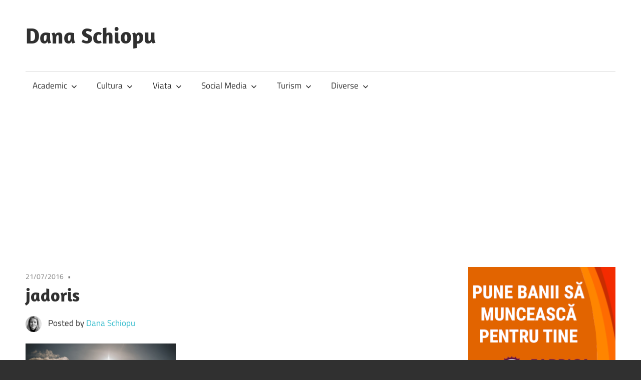

--- FILE ---
content_type: text/html; charset=UTF-8
request_url: https://danaschiopu.ro/cum-iti-alegi-fotograful-care-sa-surprinda-perfect-fiecare-moment-la-nunta-ta/jadoris/
body_size: 9679
content:
<!DOCTYPE html>
<html lang="ro-RO">

<head>
<meta charset="UTF-8">
<meta name="viewport" content="width=device-width, initial-scale=1">
<link rel="profile" href="http://gmpg.org/xfn/11">
<link rel="pingback" href="https://danaschiopu.ro/xmlrpc.php">

<meta name='robots' content='index, follow, max-image-preview:large, max-snippet:-1, max-video-preview:-1' />

	<!-- This site is optimized with the Yoast SEO plugin v26.6 - https://yoast.com/wordpress/plugins/seo/ -->
	<title>jadoris - Dana Schiopu</title>
	<link rel="canonical" href="https://danaschiopu.ro/cum-iti-alegi-fotograful-care-sa-surprinda-perfect-fiecare-moment-la-nunta-ta/jadoris/" />
	<meta property="og:locale" content="ro_RO" />
	<meta property="og:type" content="article" />
	<meta property="og:title" content="jadoris - Dana Schiopu" />
	<meta property="og:url" content="https://danaschiopu.ro/cum-iti-alegi-fotograful-care-sa-surprinda-perfect-fiecare-moment-la-nunta-ta/jadoris/" />
	<meta property="og:site_name" content="Dana Schiopu" />
	<meta property="og:image" content="https://danaschiopu.ro/cum-iti-alegi-fotograful-care-sa-surprinda-perfect-fiecare-moment-la-nunta-ta/jadoris" />
	<meta property="og:image:width" content="921" />
	<meta property="og:image:height" content="528" />
	<meta property="og:image:type" content="image/png" />
	<meta name="twitter:card" content="summary_large_image" />
	<script type="application/ld+json" class="yoast-schema-graph">{"@context":"https://schema.org","@graph":[{"@type":"WebPage","@id":"https://danaschiopu.ro/cum-iti-alegi-fotograful-care-sa-surprinda-perfect-fiecare-moment-la-nunta-ta/jadoris/","url":"https://danaschiopu.ro/cum-iti-alegi-fotograful-care-sa-surprinda-perfect-fiecare-moment-la-nunta-ta/jadoris/","name":"jadoris - Dana Schiopu","isPartOf":{"@id":"https://danaschiopu.ro/#website"},"primaryImageOfPage":{"@id":"https://danaschiopu.ro/cum-iti-alegi-fotograful-care-sa-surprinda-perfect-fiecare-moment-la-nunta-ta/jadoris/#primaryimage"},"image":{"@id":"https://danaschiopu.ro/cum-iti-alegi-fotograful-care-sa-surprinda-perfect-fiecare-moment-la-nunta-ta/jadoris/#primaryimage"},"thumbnailUrl":"https://danaschiopu.ro/wp-content/uploads/2016/07/jadoris.png","datePublished":"2016-07-21T13:17:27+00:00","breadcrumb":{"@id":"https://danaschiopu.ro/cum-iti-alegi-fotograful-care-sa-surprinda-perfect-fiecare-moment-la-nunta-ta/jadoris/#breadcrumb"},"inLanguage":"ro-RO","potentialAction":[{"@type":"ReadAction","target":["https://danaschiopu.ro/cum-iti-alegi-fotograful-care-sa-surprinda-perfect-fiecare-moment-la-nunta-ta/jadoris/"]}]},{"@type":"ImageObject","inLanguage":"ro-RO","@id":"https://danaschiopu.ro/cum-iti-alegi-fotograful-care-sa-surprinda-perfect-fiecare-moment-la-nunta-ta/jadoris/#primaryimage","url":"https://danaschiopu.ro/wp-content/uploads/2016/07/jadoris.png","contentUrl":"https://danaschiopu.ro/wp-content/uploads/2016/07/jadoris.png","width":921,"height":528},{"@type":"BreadcrumbList","@id":"https://danaschiopu.ro/cum-iti-alegi-fotograful-care-sa-surprinda-perfect-fiecare-moment-la-nunta-ta/jadoris/#breadcrumb","itemListElement":[{"@type":"ListItem","position":1,"name":"Home","item":"https://danaschiopu.ro/"},{"@type":"ListItem","position":2,"name":"Cum iti alegi fotograful care sa surprinda perfect fiecare moment la nunta ta","item":"https://danaschiopu.ro/cum-iti-alegi-fotograful-care-sa-surprinda-perfect-fiecare-moment-la-nunta-ta/"},{"@type":"ListItem","position":3,"name":"jadoris"}]},{"@type":"WebSite","@id":"https://danaschiopu.ro/#website","url":"https://danaschiopu.ro/","name":"Dana Schiopu","description":"","potentialAction":[{"@type":"SearchAction","target":{"@type":"EntryPoint","urlTemplate":"https://danaschiopu.ro/?s={search_term_string}"},"query-input":{"@type":"PropertyValueSpecification","valueRequired":true,"valueName":"search_term_string"}}],"inLanguage":"ro-RO"}]}</script>
	<!-- / Yoast SEO plugin. -->


<link rel='dns-prefetch' href='//www.googletagmanager.com' />
<link rel='dns-prefetch' href='//pagead2.googlesyndication.com' />
<link rel="alternate" type="application/rss+xml" title="Dana Schiopu &raquo; Flux" href="https://danaschiopu.ro/feed/" />
<link rel="alternate" type="application/rss+xml" title="Dana Schiopu &raquo; Flux comentarii" href="https://danaschiopu.ro/comments/feed/" />
<link rel="alternate" type="application/rss+xml" title="Flux comentarii Dana Schiopu &raquo; jadoris" href="https://danaschiopu.ro/cum-iti-alegi-fotograful-care-sa-surprinda-perfect-fiecare-moment-la-nunta-ta/jadoris/feed/" />
<link rel="alternate" title="oEmbed (JSON)" type="application/json+oembed" href="https://danaschiopu.ro/wp-json/oembed/1.0/embed?url=https%3A%2F%2Fdanaschiopu.ro%2Fcum-iti-alegi-fotograful-care-sa-surprinda-perfect-fiecare-moment-la-nunta-ta%2Fjadoris%2F" />
<link rel="alternate" title="oEmbed (XML)" type="text/xml+oembed" href="https://danaschiopu.ro/wp-json/oembed/1.0/embed?url=https%3A%2F%2Fdanaschiopu.ro%2Fcum-iti-alegi-fotograful-care-sa-surprinda-perfect-fiecare-moment-la-nunta-ta%2Fjadoris%2F&#038;format=xml" />
<style id='wp-img-auto-sizes-contain-inline-css' type='text/css'>
img:is([sizes=auto i],[sizes^="auto," i]){contain-intrinsic-size:3000px 1500px}
/*# sourceURL=wp-img-auto-sizes-contain-inline-css */
</style>
<link rel='stylesheet' id='maxwell-theme-fonts-css' href='https://danaschiopu.ro/wp-content/fonts/f3996561485b7facc5eed57c0a9a06de.css?ver=20201110' type='text/css' media='all' />
<style id='wp-emoji-styles-inline-css' type='text/css'>

	img.wp-smiley, img.emoji {
		display: inline !important;
		border: none !important;
		box-shadow: none !important;
		height: 1em !important;
		width: 1em !important;
		margin: 0 0.07em !important;
		vertical-align: -0.1em !important;
		background: none !important;
		padding: 0 !important;
	}
/*# sourceURL=wp-emoji-styles-inline-css */
</style>
<style id='wp-block-library-inline-css' type='text/css'>
:root{--wp-block-synced-color:#7a00df;--wp-block-synced-color--rgb:122,0,223;--wp-bound-block-color:var(--wp-block-synced-color);--wp-editor-canvas-background:#ddd;--wp-admin-theme-color:#007cba;--wp-admin-theme-color--rgb:0,124,186;--wp-admin-theme-color-darker-10:#006ba1;--wp-admin-theme-color-darker-10--rgb:0,107,160.5;--wp-admin-theme-color-darker-20:#005a87;--wp-admin-theme-color-darker-20--rgb:0,90,135;--wp-admin-border-width-focus:2px}@media (min-resolution:192dpi){:root{--wp-admin-border-width-focus:1.5px}}.wp-element-button{cursor:pointer}:root .has-very-light-gray-background-color{background-color:#eee}:root .has-very-dark-gray-background-color{background-color:#313131}:root .has-very-light-gray-color{color:#eee}:root .has-very-dark-gray-color{color:#313131}:root .has-vivid-green-cyan-to-vivid-cyan-blue-gradient-background{background:linear-gradient(135deg,#00d084,#0693e3)}:root .has-purple-crush-gradient-background{background:linear-gradient(135deg,#34e2e4,#4721fb 50%,#ab1dfe)}:root .has-hazy-dawn-gradient-background{background:linear-gradient(135deg,#faaca8,#dad0ec)}:root .has-subdued-olive-gradient-background{background:linear-gradient(135deg,#fafae1,#67a671)}:root .has-atomic-cream-gradient-background{background:linear-gradient(135deg,#fdd79a,#004a59)}:root .has-nightshade-gradient-background{background:linear-gradient(135deg,#330968,#31cdcf)}:root .has-midnight-gradient-background{background:linear-gradient(135deg,#020381,#2874fc)}:root{--wp--preset--font-size--normal:16px;--wp--preset--font-size--huge:42px}.has-regular-font-size{font-size:1em}.has-larger-font-size{font-size:2.625em}.has-normal-font-size{font-size:var(--wp--preset--font-size--normal)}.has-huge-font-size{font-size:var(--wp--preset--font-size--huge)}.has-text-align-center{text-align:center}.has-text-align-left{text-align:left}.has-text-align-right{text-align:right}.has-fit-text{white-space:nowrap!important}#end-resizable-editor-section{display:none}.aligncenter{clear:both}.items-justified-left{justify-content:flex-start}.items-justified-center{justify-content:center}.items-justified-right{justify-content:flex-end}.items-justified-space-between{justify-content:space-between}.screen-reader-text{border:0;clip-path:inset(50%);height:1px;margin:-1px;overflow:hidden;padding:0;position:absolute;width:1px;word-wrap:normal!important}.screen-reader-text:focus{background-color:#ddd;clip-path:none;color:#444;display:block;font-size:1em;height:auto;left:5px;line-height:normal;padding:15px 23px 14px;text-decoration:none;top:5px;width:auto;z-index:100000}html :where(.has-border-color){border-style:solid}html :where([style*=border-top-color]){border-top-style:solid}html :where([style*=border-right-color]){border-right-style:solid}html :where([style*=border-bottom-color]){border-bottom-style:solid}html :where([style*=border-left-color]){border-left-style:solid}html :where([style*=border-width]){border-style:solid}html :where([style*=border-top-width]){border-top-style:solid}html :where([style*=border-right-width]){border-right-style:solid}html :where([style*=border-bottom-width]){border-bottom-style:solid}html :where([style*=border-left-width]){border-left-style:solid}html :where(img[class*=wp-image-]){height:auto;max-width:100%}:where(figure){margin:0 0 1em}html :where(.is-position-sticky){--wp-admin--admin-bar--position-offset:var(--wp-admin--admin-bar--height,0px)}@media screen and (max-width:600px){html :where(.is-position-sticky){--wp-admin--admin-bar--position-offset:0px}}

/*# sourceURL=wp-block-library-inline-css */
</style><style id='wp-block-paragraph-inline-css' type='text/css'>
.is-small-text{font-size:.875em}.is-regular-text{font-size:1em}.is-large-text{font-size:2.25em}.is-larger-text{font-size:3em}.has-drop-cap:not(:focus):first-letter{float:left;font-size:8.4em;font-style:normal;font-weight:100;line-height:.68;margin:.05em .1em 0 0;text-transform:uppercase}body.rtl .has-drop-cap:not(:focus):first-letter{float:none;margin-left:.1em}p.has-drop-cap.has-background{overflow:hidden}:root :where(p.has-background){padding:1.25em 2.375em}:where(p.has-text-color:not(.has-link-color)) a{color:inherit}p.has-text-align-left[style*="writing-mode:vertical-lr"],p.has-text-align-right[style*="writing-mode:vertical-rl"]{rotate:180deg}
/*# sourceURL=https://danaschiopu.ro/wp-includes/blocks/paragraph/style.min.css */
</style>
<style id='global-styles-inline-css' type='text/css'>
:root{--wp--preset--aspect-ratio--square: 1;--wp--preset--aspect-ratio--4-3: 4/3;--wp--preset--aspect-ratio--3-4: 3/4;--wp--preset--aspect-ratio--3-2: 3/2;--wp--preset--aspect-ratio--2-3: 2/3;--wp--preset--aspect-ratio--16-9: 16/9;--wp--preset--aspect-ratio--9-16: 9/16;--wp--preset--color--black: #000000;--wp--preset--color--cyan-bluish-gray: #abb8c3;--wp--preset--color--white: #ffffff;--wp--preset--color--pale-pink: #f78da7;--wp--preset--color--vivid-red: #cf2e2e;--wp--preset--color--luminous-vivid-orange: #ff6900;--wp--preset--color--luminous-vivid-amber: #fcb900;--wp--preset--color--light-green-cyan: #7bdcb5;--wp--preset--color--vivid-green-cyan: #00d084;--wp--preset--color--pale-cyan-blue: #8ed1fc;--wp--preset--color--vivid-cyan-blue: #0693e3;--wp--preset--color--vivid-purple: #9b51e0;--wp--preset--color--primary: #33bbcc;--wp--preset--color--secondary: #008899;--wp--preset--color--tertiary: #005566;--wp--preset--color--accent: #cc3833;--wp--preset--color--highlight: #009912;--wp--preset--color--light-gray: #f0f0f0;--wp--preset--color--gray: #999999;--wp--preset--color--dark-gray: #303030;--wp--preset--gradient--vivid-cyan-blue-to-vivid-purple: linear-gradient(135deg,rgb(6,147,227) 0%,rgb(155,81,224) 100%);--wp--preset--gradient--light-green-cyan-to-vivid-green-cyan: linear-gradient(135deg,rgb(122,220,180) 0%,rgb(0,208,130) 100%);--wp--preset--gradient--luminous-vivid-amber-to-luminous-vivid-orange: linear-gradient(135deg,rgb(252,185,0) 0%,rgb(255,105,0) 100%);--wp--preset--gradient--luminous-vivid-orange-to-vivid-red: linear-gradient(135deg,rgb(255,105,0) 0%,rgb(207,46,46) 100%);--wp--preset--gradient--very-light-gray-to-cyan-bluish-gray: linear-gradient(135deg,rgb(238,238,238) 0%,rgb(169,184,195) 100%);--wp--preset--gradient--cool-to-warm-spectrum: linear-gradient(135deg,rgb(74,234,220) 0%,rgb(151,120,209) 20%,rgb(207,42,186) 40%,rgb(238,44,130) 60%,rgb(251,105,98) 80%,rgb(254,248,76) 100%);--wp--preset--gradient--blush-light-purple: linear-gradient(135deg,rgb(255,206,236) 0%,rgb(152,150,240) 100%);--wp--preset--gradient--blush-bordeaux: linear-gradient(135deg,rgb(254,205,165) 0%,rgb(254,45,45) 50%,rgb(107,0,62) 100%);--wp--preset--gradient--luminous-dusk: linear-gradient(135deg,rgb(255,203,112) 0%,rgb(199,81,192) 50%,rgb(65,88,208) 100%);--wp--preset--gradient--pale-ocean: linear-gradient(135deg,rgb(255,245,203) 0%,rgb(182,227,212) 50%,rgb(51,167,181) 100%);--wp--preset--gradient--electric-grass: linear-gradient(135deg,rgb(202,248,128) 0%,rgb(113,206,126) 100%);--wp--preset--gradient--midnight: linear-gradient(135deg,rgb(2,3,129) 0%,rgb(40,116,252) 100%);--wp--preset--font-size--small: 13px;--wp--preset--font-size--medium: 20px;--wp--preset--font-size--large: 36px;--wp--preset--font-size--x-large: 42px;--wp--preset--spacing--20: 0.44rem;--wp--preset--spacing--30: 0.67rem;--wp--preset--spacing--40: 1rem;--wp--preset--spacing--50: 1.5rem;--wp--preset--spacing--60: 2.25rem;--wp--preset--spacing--70: 3.38rem;--wp--preset--spacing--80: 5.06rem;--wp--preset--shadow--natural: 6px 6px 9px rgba(0, 0, 0, 0.2);--wp--preset--shadow--deep: 12px 12px 50px rgba(0, 0, 0, 0.4);--wp--preset--shadow--sharp: 6px 6px 0px rgba(0, 0, 0, 0.2);--wp--preset--shadow--outlined: 6px 6px 0px -3px rgb(255, 255, 255), 6px 6px rgb(0, 0, 0);--wp--preset--shadow--crisp: 6px 6px 0px rgb(0, 0, 0);}:where(.is-layout-flex){gap: 0.5em;}:where(.is-layout-grid){gap: 0.5em;}body .is-layout-flex{display: flex;}.is-layout-flex{flex-wrap: wrap;align-items: center;}.is-layout-flex > :is(*, div){margin: 0;}body .is-layout-grid{display: grid;}.is-layout-grid > :is(*, div){margin: 0;}:where(.wp-block-columns.is-layout-flex){gap: 2em;}:where(.wp-block-columns.is-layout-grid){gap: 2em;}:where(.wp-block-post-template.is-layout-flex){gap: 1.25em;}:where(.wp-block-post-template.is-layout-grid){gap: 1.25em;}.has-black-color{color: var(--wp--preset--color--black) !important;}.has-cyan-bluish-gray-color{color: var(--wp--preset--color--cyan-bluish-gray) !important;}.has-white-color{color: var(--wp--preset--color--white) !important;}.has-pale-pink-color{color: var(--wp--preset--color--pale-pink) !important;}.has-vivid-red-color{color: var(--wp--preset--color--vivid-red) !important;}.has-luminous-vivid-orange-color{color: var(--wp--preset--color--luminous-vivid-orange) !important;}.has-luminous-vivid-amber-color{color: var(--wp--preset--color--luminous-vivid-amber) !important;}.has-light-green-cyan-color{color: var(--wp--preset--color--light-green-cyan) !important;}.has-vivid-green-cyan-color{color: var(--wp--preset--color--vivid-green-cyan) !important;}.has-pale-cyan-blue-color{color: var(--wp--preset--color--pale-cyan-blue) !important;}.has-vivid-cyan-blue-color{color: var(--wp--preset--color--vivid-cyan-blue) !important;}.has-vivid-purple-color{color: var(--wp--preset--color--vivid-purple) !important;}.has-black-background-color{background-color: var(--wp--preset--color--black) !important;}.has-cyan-bluish-gray-background-color{background-color: var(--wp--preset--color--cyan-bluish-gray) !important;}.has-white-background-color{background-color: var(--wp--preset--color--white) !important;}.has-pale-pink-background-color{background-color: var(--wp--preset--color--pale-pink) !important;}.has-vivid-red-background-color{background-color: var(--wp--preset--color--vivid-red) !important;}.has-luminous-vivid-orange-background-color{background-color: var(--wp--preset--color--luminous-vivid-orange) !important;}.has-luminous-vivid-amber-background-color{background-color: var(--wp--preset--color--luminous-vivid-amber) !important;}.has-light-green-cyan-background-color{background-color: var(--wp--preset--color--light-green-cyan) !important;}.has-vivid-green-cyan-background-color{background-color: var(--wp--preset--color--vivid-green-cyan) !important;}.has-pale-cyan-blue-background-color{background-color: var(--wp--preset--color--pale-cyan-blue) !important;}.has-vivid-cyan-blue-background-color{background-color: var(--wp--preset--color--vivid-cyan-blue) !important;}.has-vivid-purple-background-color{background-color: var(--wp--preset--color--vivid-purple) !important;}.has-black-border-color{border-color: var(--wp--preset--color--black) !important;}.has-cyan-bluish-gray-border-color{border-color: var(--wp--preset--color--cyan-bluish-gray) !important;}.has-white-border-color{border-color: var(--wp--preset--color--white) !important;}.has-pale-pink-border-color{border-color: var(--wp--preset--color--pale-pink) !important;}.has-vivid-red-border-color{border-color: var(--wp--preset--color--vivid-red) !important;}.has-luminous-vivid-orange-border-color{border-color: var(--wp--preset--color--luminous-vivid-orange) !important;}.has-luminous-vivid-amber-border-color{border-color: var(--wp--preset--color--luminous-vivid-amber) !important;}.has-light-green-cyan-border-color{border-color: var(--wp--preset--color--light-green-cyan) !important;}.has-vivid-green-cyan-border-color{border-color: var(--wp--preset--color--vivid-green-cyan) !important;}.has-pale-cyan-blue-border-color{border-color: var(--wp--preset--color--pale-cyan-blue) !important;}.has-vivid-cyan-blue-border-color{border-color: var(--wp--preset--color--vivid-cyan-blue) !important;}.has-vivid-purple-border-color{border-color: var(--wp--preset--color--vivid-purple) !important;}.has-vivid-cyan-blue-to-vivid-purple-gradient-background{background: var(--wp--preset--gradient--vivid-cyan-blue-to-vivid-purple) !important;}.has-light-green-cyan-to-vivid-green-cyan-gradient-background{background: var(--wp--preset--gradient--light-green-cyan-to-vivid-green-cyan) !important;}.has-luminous-vivid-amber-to-luminous-vivid-orange-gradient-background{background: var(--wp--preset--gradient--luminous-vivid-amber-to-luminous-vivid-orange) !important;}.has-luminous-vivid-orange-to-vivid-red-gradient-background{background: var(--wp--preset--gradient--luminous-vivid-orange-to-vivid-red) !important;}.has-very-light-gray-to-cyan-bluish-gray-gradient-background{background: var(--wp--preset--gradient--very-light-gray-to-cyan-bluish-gray) !important;}.has-cool-to-warm-spectrum-gradient-background{background: var(--wp--preset--gradient--cool-to-warm-spectrum) !important;}.has-blush-light-purple-gradient-background{background: var(--wp--preset--gradient--blush-light-purple) !important;}.has-blush-bordeaux-gradient-background{background: var(--wp--preset--gradient--blush-bordeaux) !important;}.has-luminous-dusk-gradient-background{background: var(--wp--preset--gradient--luminous-dusk) !important;}.has-pale-ocean-gradient-background{background: var(--wp--preset--gradient--pale-ocean) !important;}.has-electric-grass-gradient-background{background: var(--wp--preset--gradient--electric-grass) !important;}.has-midnight-gradient-background{background: var(--wp--preset--gradient--midnight) !important;}.has-small-font-size{font-size: var(--wp--preset--font-size--small) !important;}.has-medium-font-size{font-size: var(--wp--preset--font-size--medium) !important;}.has-large-font-size{font-size: var(--wp--preset--font-size--large) !important;}.has-x-large-font-size{font-size: var(--wp--preset--font-size--x-large) !important;}
/*# sourceURL=global-styles-inline-css */
</style>

<style id='classic-theme-styles-inline-css' type='text/css'>
/*! This file is auto-generated */
.wp-block-button__link{color:#fff;background-color:#32373c;border-radius:9999px;box-shadow:none;text-decoration:none;padding:calc(.667em + 2px) calc(1.333em + 2px);font-size:1.125em}.wp-block-file__button{background:#32373c;color:#fff;text-decoration:none}
/*# sourceURL=/wp-includes/css/classic-themes.min.css */
</style>
<link rel='stylesheet' id='maxwell-stylesheet-css' href='https://danaschiopu.ro/wp-content/themes/maxwell/style.css?ver=2.4.2' type='text/css' media='all' />
<style id='maxwell-stylesheet-inline-css' type='text/css'>
.site-description { position: absolute; clip: rect(1px, 1px, 1px, 1px); width: 1px; height: 1px; overflow: hidden; }
/*# sourceURL=maxwell-stylesheet-inline-css */
</style>
<link rel='stylesheet' id='maxwell-safari-flexbox-fixes-css' href='https://danaschiopu.ro/wp-content/themes/maxwell/assets/css/safari-flexbox-fixes.css?ver=20200827' type='text/css' media='all' />
<script type="text/javascript" src="https://ajax.googleapis.com/ajax/libs/prototype/1.7.1.0/prototype.js?ver=1.7.1" id="prototype-js"></script>
<script type="text/javascript" src="https://ajax.googleapis.com/ajax/libs/scriptaculous/1.9.0/scriptaculous.js?ver=1.9.0" id="scriptaculous-root-js"></script>
<script type="text/javascript" src="https://ajax.googleapis.com/ajax/libs/scriptaculous/1.9.0/effects.js?ver=1.9.0" id="scriptaculous-effects-js"></script>
<script type="text/javascript" src="https://danaschiopu.ro/wp-content/plugins/lightbox-2/lightbox.js?ver=1.8" id="lightbox-js"></script>
<script type="text/javascript" src="https://danaschiopu.ro/wp-content/themes/maxwell/assets/js/svgxuse.min.js?ver=1.2.6" id="svgxuse-js"></script>

<!-- Google tag (gtag.js) snippet added by Site Kit -->
<!-- Google Analytics snippet added by Site Kit -->
<script type="text/javascript" src="https://www.googletagmanager.com/gtag/js?id=G-0PL77S3ENE" id="google_gtagjs-js" async></script>
<script type="text/javascript" id="google_gtagjs-js-after">
/* <![CDATA[ */
window.dataLayer = window.dataLayer || [];function gtag(){dataLayer.push(arguments);}
gtag("set","linker",{"domains":["danaschiopu.ro"]});
gtag("js", new Date());
gtag("set", "developer_id.dZTNiMT", true);
gtag("config", "G-0PL77S3ENE");
//# sourceURL=google_gtagjs-js-after
/* ]]> */
</script>
<link rel="https://api.w.org/" href="https://danaschiopu.ro/wp-json/" /><link rel="alternate" title="JSON" type="application/json" href="https://danaschiopu.ro/wp-json/wp/v2/media/1467" /><link rel="EditURI" type="application/rsd+xml" title="RSD" href="https://danaschiopu.ro/xmlrpc.php?rsd" />
<link rel='shortlink' href='https://danaschiopu.ro/?p=1467' />
<meta name="generator" content="Site Kit by Google 1.170.0" />
	<!-- begin lightbox scripts -->
	<script type="text/javascript">
    //<![CDATA[
    document.write('<link rel="stylesheet" href="https://danaschiopu.ro/wp-content/plugins/lightbox-2/Themes/Black/lightbox.css" type="text/css" media="screen" />');
    //]]>
    </script>
	<!-- end lightbox scripts -->

<!-- Google AdSense meta tags added by Site Kit -->
<meta name="google-adsense-platform-account" content="ca-host-pub-2644536267352236">
<meta name="google-adsense-platform-domain" content="sitekit.withgoogle.com">
<!-- End Google AdSense meta tags added by Site Kit -->

<!-- Google AdSense snippet added by Site Kit -->
<script type="text/javascript" async="async" src="https://pagead2.googlesyndication.com/pagead/js/adsbygoogle.js?client=ca-pub-2028374731627839&amp;host=ca-host-pub-2644536267352236" crossorigin="anonymous"></script>

<!-- End Google AdSense snippet added by Site Kit -->
</head>

<body class="attachment wp-singular attachment-template-default single single-attachment postid-1467 attachmentid-1467 attachment-png wp-embed-responsive wp-theme-maxwell post-layout-one-column">

	
	
	<div id="page" class="hfeed site">

		<a class="skip-link screen-reader-text" href="#content">Skip to content</a>

		
		<header id="masthead" class="site-header clearfix" role="banner">

			<div class="header-main container clearfix">

				<div id="logo" class="site-branding clearfix">

										
			<p class="site-title"><a href="https://danaschiopu.ro/" rel="home">Dana Schiopu</a></p>

								
				</div><!-- .site-branding -->

				<div class="header-widgets clearfix">

					<aside id="text-3" class="header-widget widget_text">			<div class="textwidget"><!-- <a href="http://www.digipedia.ro" target="_BLANK"><img alt="DigiPedia" src="http://www.digipedia.ro/banners/dp728x90.png"/></a> --></div>
		</aside>
				</div><!-- .header-widgets -->

			</div><!-- .header-main -->

			

	<div id="main-navigation-wrap" class="primary-navigation-wrap">

		
		<button class="primary-menu-toggle menu-toggle" aria-controls="primary-menu" aria-expanded="false" >
			<svg class="icon icon-menu" aria-hidden="true" role="img"> <use xlink:href="https://danaschiopu.ro/wp-content/themes/maxwell/assets/icons/genericons-neue.svg#menu"></use> </svg><svg class="icon icon-close" aria-hidden="true" role="img"> <use xlink:href="https://danaschiopu.ro/wp-content/themes/maxwell/assets/icons/genericons-neue.svg#close"></use> </svg>			<span class="menu-toggle-text">Navigation</span>
		</button>

		<div class="primary-navigation">

			<nav id="site-navigation" class="main-navigation" role="navigation"  aria-label="Primary Menu">

				<ul id="primary-menu" class="menu"><li id="menu-item-1214" class="menu-item menu-item-type-taxonomy menu-item-object-category menu-item-has-children menu-item-1214"><a href="https://danaschiopu.ro/category/academic/">Academic<svg class="icon icon-expand" aria-hidden="true" role="img"> <use xlink:href="https://danaschiopu.ro/wp-content/themes/maxwell/assets/icons/genericons-neue.svg#expand"></use> </svg></a>
<ul class="sub-menu">
	<li id="menu-item-1215" class="menu-item menu-item-type-taxonomy menu-item-object-category menu-item-1215"><a href="https://danaschiopu.ro/category/academic/studenti/">Studenti</a></li>
	<li id="menu-item-1223" class="menu-item menu-item-type-taxonomy menu-item-object-category menu-item-1223"><a href="https://danaschiopu.ro/category/academic/lucrarii-stintifice/">Lucrari stiintifice</a></li>
</ul>
</li>
<li id="menu-item-1216" class="menu-item menu-item-type-taxonomy menu-item-object-category menu-item-has-children menu-item-1216"><a href="https://danaschiopu.ro/category/cultura/">Cultura<svg class="icon icon-expand" aria-hidden="true" role="img"> <use xlink:href="https://danaschiopu.ro/wp-content/themes/maxwell/assets/icons/genericons-neue.svg#expand"></use> </svg></a>
<ul class="sub-menu">
	<li id="menu-item-1219" class="menu-item menu-item-type-taxonomy menu-item-object-category menu-item-1219"><a href="https://danaschiopu.ro/category/cultura/filme/">Filme</a></li>
	<li id="menu-item-1222" class="menu-item menu-item-type-taxonomy menu-item-object-category menu-item-1222"><a href="https://danaschiopu.ro/category/cultura/teatru/">Teatru</a></li>
	<li id="menu-item-1220" class="menu-item menu-item-type-taxonomy menu-item-object-category menu-item-1220"><a href="https://danaschiopu.ro/category/cultura/literatura/">Literatura</a></li>
	<li id="menu-item-1221" class="menu-item menu-item-type-taxonomy menu-item-object-category menu-item-1221"><a href="https://danaschiopu.ro/category/cultura/muzica/">Muzica</a></li>
</ul>
</li>
<li id="menu-item-1209" class="menu-item menu-item-type-taxonomy menu-item-object-category menu-item-has-children menu-item-1209"><a href="https://danaschiopu.ro/category/viata-2/">Viata<svg class="icon icon-expand" aria-hidden="true" role="img"> <use xlink:href="https://danaschiopu.ro/wp-content/themes/maxwell/assets/icons/genericons-neue.svg#expand"></use> </svg></a>
<ul class="sub-menu">
	<li id="menu-item-1210" class="menu-item menu-item-type-taxonomy menu-item-object-category menu-item-1210"><a href="https://danaschiopu.ro/category/viata-2/povestiri/">Povestiri</a></li>
	<li id="menu-item-1228" class="menu-item menu-item-type-taxonomy menu-item-object-category menu-item-1228"><a href="https://danaschiopu.ro/category/viata-2/amuzante/">Amuzante</a></li>
	<li id="menu-item-1230" class="menu-item menu-item-type-taxonomy menu-item-object-category menu-item-1230"><a href="https://danaschiopu.ro/category/viata-2/valori-morale/">Valori morale</a></li>
</ul>
</li>
<li id="menu-item-1212" class="menu-item menu-item-type-taxonomy menu-item-object-category menu-item-has-children menu-item-1212"><a href="https://danaschiopu.ro/category/social-media/">Social Media<svg class="icon icon-expand" aria-hidden="true" role="img"> <use xlink:href="https://danaschiopu.ro/wp-content/themes/maxwell/assets/icons/genericons-neue.svg#expand"></use> </svg></a>
<ul class="sub-menu">
	<li id="menu-item-1213" class="menu-item menu-item-type-taxonomy menu-item-object-category menu-item-1213"><a href="https://danaschiopu.ro/category/social-media/blogosfera-social-media/">Blogosfera</a></li>
</ul>
</li>
<li id="menu-item-1227" class="menu-item menu-item-type-taxonomy menu-item-object-category menu-item-has-children menu-item-1227"><a href="https://danaschiopu.ro/category/turism/">Turism<svg class="icon icon-expand" aria-hidden="true" role="img"> <use xlink:href="https://danaschiopu.ro/wp-content/themes/maxwell/assets/icons/genericons-neue.svg#expand"></use> </svg></a>
<ul class="sub-menu">
	<li id="menu-item-1217" class="menu-item menu-item-type-taxonomy menu-item-object-category menu-item-1217"><a href="https://danaschiopu.ro/category/turism/calatorii/">Calatorii</a></li>
	<li id="menu-item-1218" class="menu-item menu-item-type-taxonomy menu-item-object-category menu-item-1218"><a href="https://danaschiopu.ro/category/turism/fotografie/">Fotografie</a></li>
</ul>
</li>
<li id="menu-item-1211" class="menu-item menu-item-type-taxonomy menu-item-object-category menu-item-has-children menu-item-1211"><a href="https://danaschiopu.ro/category/diverse/">Diverse<svg class="icon icon-expand" aria-hidden="true" role="img"> <use xlink:href="https://danaschiopu.ro/wp-content/themes/maxwell/assets/icons/genericons-neue.svg#expand"></use> </svg></a>
<ul class="sub-menu">
	<li id="menu-item-1226" class="menu-item menu-item-type-taxonomy menu-item-object-category menu-item-1226"><a href="https://danaschiopu.ro/category/concursuri/">Concursuri</a></li>
</ul>
</li>
</ul>			</nav><!-- #site-navigation -->

		</div><!-- .primary-navigation -->

	</div>



		</header><!-- #masthead -->

		
		
		<div id="content" class="site-content container clearfix">

			
	<section id="primary" class="content-single content-area">
		<main id="main" class="site-main" role="main">

		
<article id="post-1467" class="post-1467 attachment type-attachment status-inherit hentry">

	
	<header class="entry-header">

		<div class="entry-meta"><span class="meta-date"><a href="https://danaschiopu.ro/cum-iti-alegi-fotograful-care-sa-surprinda-perfect-fiecare-moment-la-nunta-ta/jadoris/" title="3:17 pm" rel="bookmark"><time class="entry-date published updated" datetime="2016-07-21T15:17:27+02:00">21/07/2016</time></a></span><span class="meta-category"> </span></div>
		<h1 class="entry-title">jadoris</h1>
		<div class="posted-by"> <img alt='' src='https://secure.gravatar.com/avatar/544d710af0c4dbea1c08555561cab5d46372ddcfcfb158419e01973c3f031893?s=32&#038;d=mm&#038;r=g' srcset='https://secure.gravatar.com/avatar/544d710af0c4dbea1c08555561cab5d46372ddcfcfb158419e01973c3f031893?s=64&#038;d=mm&#038;r=g 2x' class='avatar avatar-32 photo' height='32' width='32' decoding='async'/>Posted by <span class="meta-author"> <span class="author vcard"><a class="url fn n" href="https://danaschiopu.ro/author/dana/" title="View all posts by Dana Schiopu" rel="author">Dana Schiopu</a></span></span></div>
	</header><!-- .entry-header -->

	<div class="entry-content clearfix">

		<p class="attachment"><a href='https://danaschiopu.ro/wp-content/uploads/2016/07/jadoris.png' rel="lightbox[1467]"><img fetchpriority="high" decoding="async" width="300" height="172" src="https://danaschiopu.ro/wp-content/uploads/2016/07/jadoris-300x172.png" class="attachment-medium size-medium" alt="" srcset="https://danaschiopu.ro/wp-content/uploads/2016/07/jadoris-300x172.png 300w, https://danaschiopu.ro/wp-content/uploads/2016/07/jadoris-768x440.png 768w, https://danaschiopu.ro/wp-content/uploads/2016/07/jadoris-730x419.png 730w, https://danaschiopu.ro/wp-content/uploads/2016/07/jadoris.png 921w" sizes="(max-width: 300px) 100vw, 300px" /></a></p>

		
	</div><!-- .entry-content -->

	<footer class="entry-footer">

						
	<nav class="navigation post-navigation" aria-label="Articole">
		<h2 class="screen-reader-text">Navigare în articole</h2>
		<div class="nav-links"><div class="nav-previous"><a href="https://danaschiopu.ro/cum-iti-alegi-fotograful-care-sa-surprinda-perfect-fiecare-moment-la-nunta-ta/" rel="prev"><span class="nav-link-text">Previous Post</span><h3 class="entry-title">Cum iti alegi fotograful care sa surprinda perfect fiecare moment la nunta ta</h3></a></div></div>
	</nav>
	</footer><!-- .entry-footer -->

</article>

<div id="comments" class="comments-area">

	
	
	
		<div id="respond" class="comment-respond">
		<h3 id="reply-title" class="comment-reply-title"><span>Leave a Reply</span> <small><a rel="nofollow" id="cancel-comment-reply-link" href="/cum-iti-alegi-fotograful-care-sa-surprinda-perfect-fiecare-moment-la-nunta-ta/jadoris/#respond" style="display:none;">Anulează răspunsul</a></small></h3><form action="https://danaschiopu.ro/wp-comments-post.php" method="post" id="commentform" class="comment-form"><p class="comment-notes"><span id="email-notes">Adresa ta de email nu va fi publicată.</span> <span class="required-field-message">Câmpurile obligatorii sunt marcate cu <span class="required">*</span></span></p><p class="comment-form-comment"><label for="comment">Comentariu <span class="required">*</span></label> <textarea id="comment" name="comment" cols="45" rows="8" maxlength="65525" required></textarea></p><p class="comment-form-author"><label for="author">Nume <span class="required">*</span></label> <input id="author" name="author" type="text" value="" size="30" maxlength="245" autocomplete="name" required /></p>
<p class="comment-form-email"><label for="email">Email <span class="required">*</span></label> <input id="email" name="email" type="email" value="" size="30" maxlength="100" aria-describedby="email-notes" autocomplete="email" required /></p>
<p class="comment-form-url"><label for="url">Site web</label> <input id="url" name="url" type="url" value="" size="30" maxlength="200" autocomplete="url" /></p>
<p class="form-submit"><input name="submit" type="submit" id="submit" class="submit" value="Publică comentariul" /> <input type='hidden' name='comment_post_ID' value='1467' id='comment_post_ID' />
<input type='hidden' name='comment_parent' id='comment_parent' value='0' />
</p><p style="display: none;"><input type="hidden" id="akismet_comment_nonce" name="akismet_comment_nonce" value="1167d701ef" /></p><p style="display: none !important;" class="akismet-fields-container" data-prefix="ak_"><label>&#916;<textarea name="ak_hp_textarea" cols="45" rows="8" maxlength="100"></textarea></label><input type="hidden" id="ak_js_1" name="ak_js" value="64"/><script>document.getElementById( "ak_js_1" ).setAttribute( "value", ( new Date() ).getTime() );</script></p></form>	</div><!-- #respond -->
	<p class="akismet_comment_form_privacy_notice">Acest site folosește Akismet pentru a reduce spamul. <a href="https://akismet.com/privacy/" target="_blank" rel="nofollow noopener">Află cum sunt procesate datele comentariilor tale</a>.</p>
</div><!-- #comments -->

		</main><!-- #main -->
	</section><!-- #primary -->

	
	<section id="secondary" class="sidebar widget-area clearfix" role="complementary">

		<aside id="block-2" class="widget widget_block clearfix"><a href="https://fabricadebani.ro/" target="_BLANK" title="bani pe net, investitii, bursa, educatie financiara">
<img decoding="async" src="https://danaschiopu.ro/wp-content/uploads/2021/11/fabricadebani-b3a.png" alt="bani pe net, investitii, bursa, educatie financiara"/></a></aside><aside id="categories-3" class="widget widget_categories clearfix"><div class="widget-header"><h3 class="widget-title">Categorii</h3></div>
			<ul>
					<li class="cat-item cat-item-52"><a href="https://danaschiopu.ro/category/academic/">Academic</a>
</li>
	<li class="cat-item cat-item-58"><a href="https://danaschiopu.ro/category/viata-2/amuzante/">Amuzante</a>
</li>
	<li class="cat-item cat-item-47"><a href="https://danaschiopu.ro/category/social-media/blogosfera-social-media/">Blogosfera</a>
</li>
	<li class="cat-item cat-item-51"><a href="https://danaschiopu.ro/category/turism/calatorii/">Calatorii</a>
</li>
	<li class="cat-item cat-item-175"><a href="https://danaschiopu.ro/category/concursuri/">Concursuri</a>
</li>
	<li class="cat-item cat-item-41"><a href="https://danaschiopu.ro/category/cultura/">Cultura</a>
</li>
	<li class="cat-item cat-item-1"><a href="https://danaschiopu.ro/category/diverse/">Diverse</a>
</li>
	<li class="cat-item cat-item-42"><a href="https://danaschiopu.ro/category/cultura/filme/">Filme</a>
</li>
	<li class="cat-item cat-item-50"><a href="https://danaschiopu.ro/category/turism/fotografie/">Fotografie</a>
</li>
	<li class="cat-item cat-item-45"><a href="https://danaschiopu.ro/category/cultura/literatura/">Literatura</a>
</li>
	<li class="cat-item cat-item-54"><a href="https://danaschiopu.ro/category/academic/lucrarii-stintifice/">Lucrari stiintifice</a>
</li>
	<li class="cat-item cat-item-43"><a href="https://danaschiopu.ro/category/cultura/muzica/">Muzica</a>
</li>
	<li class="cat-item cat-item-56"><a href="https://danaschiopu.ro/category/viata-2/povestiri/">Povestiri</a>
</li>
	<li class="cat-item cat-item-48"><a href="https://danaschiopu.ro/category/social-media/retele-sociale/">Retele sociale</a>
</li>
	<li class="cat-item cat-item-46"><a href="https://danaschiopu.ro/category/social-media/">Social Media</a>
</li>
	<li class="cat-item cat-item-53"><a href="https://danaschiopu.ro/category/academic/studenti/">Studenti</a>
</li>
	<li class="cat-item cat-item-44"><a href="https://danaschiopu.ro/category/cultura/teatru/">Teatru</a>
</li>
	<li class="cat-item cat-item-64"><a href="https://danaschiopu.ro/category/tehnologie/">Tehnologie</a>
</li>
	<li class="cat-item cat-item-49"><a href="https://danaschiopu.ro/category/turism/">Turism</a>
</li>
	<li class="cat-item cat-item-57"><a href="https://danaschiopu.ro/category/viata-2/valori-morale/">Valori morale</a>
</li>
	<li class="cat-item cat-item-55"><a href="https://danaschiopu.ro/category/viata-2/">Viata</a>
</li>
			</ul>

			</aside><aside id="block-3" class="widget widget_block widget_text clearfix">
<p></p>
</aside>
	</section><!-- #secondary -->



	</div><!-- #content -->

	
	<div id="footer" class="footer-wrap">

		<footer id="colophon" class="site-footer container clearfix" role="contentinfo">

			
			<div id="footer-text" class="site-info">
				
	<span class="credit-link">
		WordPress Theme: Maxwell by ThemeZee.	</span>

				</div><!-- .site-info -->

		</footer><!-- #colophon -->

	</div>

</div><!-- #page -->

<script type="speculationrules">
{"prefetch":[{"source":"document","where":{"and":[{"href_matches":"/*"},{"not":{"href_matches":["/wp-*.php","/wp-admin/*","/wp-content/uploads/*","/wp-content/*","/wp-content/plugins/*","/wp-content/themes/maxwell/*","/*\\?(.+)"]}},{"not":{"selector_matches":"a[rel~=\"nofollow\"]"}},{"not":{"selector_matches":".no-prefetch, .no-prefetch a"}}]},"eagerness":"conservative"}]}
</script>
<script type="text/javascript" id="maxwell-navigation-js-extra">
/* <![CDATA[ */
var maxwellScreenReaderText = {"expand":"Expand child menu","collapse":"Collapse child menu","icon":"\u003Csvg class=\"icon icon-expand\" aria-hidden=\"true\" role=\"img\"\u003E \u003Cuse xlink:href=\"https://danaschiopu.ro/wp-content/themes/maxwell/assets/icons/genericons-neue.svg#expand\"\u003E\u003C/use\u003E \u003C/svg\u003E"};
//# sourceURL=maxwell-navigation-js-extra
/* ]]> */
</script>
<script type="text/javascript" src="https://danaschiopu.ro/wp-content/themes/maxwell/assets/js/navigation.min.js?ver=20220224" id="maxwell-navigation-js"></script>
<script type="text/javascript" src="https://danaschiopu.ro/wp-includes/js/comment-reply.min.js?ver=6.9" id="comment-reply-js" async="async" data-wp-strategy="async" fetchpriority="low"></script>
<script defer type="text/javascript" src="https://danaschiopu.ro/wp-content/plugins/akismet/_inc/akismet-frontend.js?ver=1763356282" id="akismet-frontend-js"></script>
<script id="wp-emoji-settings" type="application/json">
{"baseUrl":"https://s.w.org/images/core/emoji/17.0.2/72x72/","ext":".png","svgUrl":"https://s.w.org/images/core/emoji/17.0.2/svg/","svgExt":".svg","source":{"concatemoji":"https://danaschiopu.ro/wp-includes/js/wp-emoji-release.min.js?ver=6.9"}}
</script>
<script type="module">
/* <![CDATA[ */
/*! This file is auto-generated */
const a=JSON.parse(document.getElementById("wp-emoji-settings").textContent),o=(window._wpemojiSettings=a,"wpEmojiSettingsSupports"),s=["flag","emoji"];function i(e){try{var t={supportTests:e,timestamp:(new Date).valueOf()};sessionStorage.setItem(o,JSON.stringify(t))}catch(e){}}function c(e,t,n){e.clearRect(0,0,e.canvas.width,e.canvas.height),e.fillText(t,0,0);t=new Uint32Array(e.getImageData(0,0,e.canvas.width,e.canvas.height).data);e.clearRect(0,0,e.canvas.width,e.canvas.height),e.fillText(n,0,0);const a=new Uint32Array(e.getImageData(0,0,e.canvas.width,e.canvas.height).data);return t.every((e,t)=>e===a[t])}function p(e,t){e.clearRect(0,0,e.canvas.width,e.canvas.height),e.fillText(t,0,0);var n=e.getImageData(16,16,1,1);for(let e=0;e<n.data.length;e++)if(0!==n.data[e])return!1;return!0}function u(e,t,n,a){switch(t){case"flag":return n(e,"\ud83c\udff3\ufe0f\u200d\u26a7\ufe0f","\ud83c\udff3\ufe0f\u200b\u26a7\ufe0f")?!1:!n(e,"\ud83c\udde8\ud83c\uddf6","\ud83c\udde8\u200b\ud83c\uddf6")&&!n(e,"\ud83c\udff4\udb40\udc67\udb40\udc62\udb40\udc65\udb40\udc6e\udb40\udc67\udb40\udc7f","\ud83c\udff4\u200b\udb40\udc67\u200b\udb40\udc62\u200b\udb40\udc65\u200b\udb40\udc6e\u200b\udb40\udc67\u200b\udb40\udc7f");case"emoji":return!a(e,"\ud83e\u1fac8")}return!1}function f(e,t,n,a){let r;const o=(r="undefined"!=typeof WorkerGlobalScope&&self instanceof WorkerGlobalScope?new OffscreenCanvas(300,150):document.createElement("canvas")).getContext("2d",{willReadFrequently:!0}),s=(o.textBaseline="top",o.font="600 32px Arial",{});return e.forEach(e=>{s[e]=t(o,e,n,a)}),s}function r(e){var t=document.createElement("script");t.src=e,t.defer=!0,document.head.appendChild(t)}a.supports={everything:!0,everythingExceptFlag:!0},new Promise(t=>{let n=function(){try{var e=JSON.parse(sessionStorage.getItem(o));if("object"==typeof e&&"number"==typeof e.timestamp&&(new Date).valueOf()<e.timestamp+604800&&"object"==typeof e.supportTests)return e.supportTests}catch(e){}return null}();if(!n){if("undefined"!=typeof Worker&&"undefined"!=typeof OffscreenCanvas&&"undefined"!=typeof URL&&URL.createObjectURL&&"undefined"!=typeof Blob)try{var e="postMessage("+f.toString()+"("+[JSON.stringify(s),u.toString(),c.toString(),p.toString()].join(",")+"));",a=new Blob([e],{type:"text/javascript"});const r=new Worker(URL.createObjectURL(a),{name:"wpTestEmojiSupports"});return void(r.onmessage=e=>{i(n=e.data),r.terminate(),t(n)})}catch(e){}i(n=f(s,u,c,p))}t(n)}).then(e=>{for(const n in e)a.supports[n]=e[n],a.supports.everything=a.supports.everything&&a.supports[n],"flag"!==n&&(a.supports.everythingExceptFlag=a.supports.everythingExceptFlag&&a.supports[n]);var t;a.supports.everythingExceptFlag=a.supports.everythingExceptFlag&&!a.supports.flag,a.supports.everything||((t=a.source||{}).concatemoji?r(t.concatemoji):t.wpemoji&&t.twemoji&&(r(t.twemoji),r(t.wpemoji)))});
//# sourceURL=https://danaschiopu.ro/wp-includes/js/wp-emoji-loader.min.js
/* ]]> */
</script>

</body>
</html>


--- FILE ---
content_type: text/html; charset=utf-8
request_url: https://www.google.com/recaptcha/api2/aframe
body_size: 268
content:
<!DOCTYPE HTML><html><head><meta http-equiv="content-type" content="text/html; charset=UTF-8"></head><body><script nonce="psQBq8NBL-SAYjODoD7ogA">/** Anti-fraud and anti-abuse applications only. See google.com/recaptcha */ try{var clients={'sodar':'https://pagead2.googlesyndication.com/pagead/sodar?'};window.addEventListener("message",function(a){try{if(a.source===window.parent){var b=JSON.parse(a.data);var c=clients[b['id']];if(c){var d=document.createElement('img');d.src=c+b['params']+'&rc='+(localStorage.getItem("rc::a")?sessionStorage.getItem("rc::b"):"");window.document.body.appendChild(d);sessionStorage.setItem("rc::e",parseInt(sessionStorage.getItem("rc::e")||0)+1);localStorage.setItem("rc::h",'1768976276535');}}}catch(b){}});window.parent.postMessage("_grecaptcha_ready", "*");}catch(b){}</script></body></html>